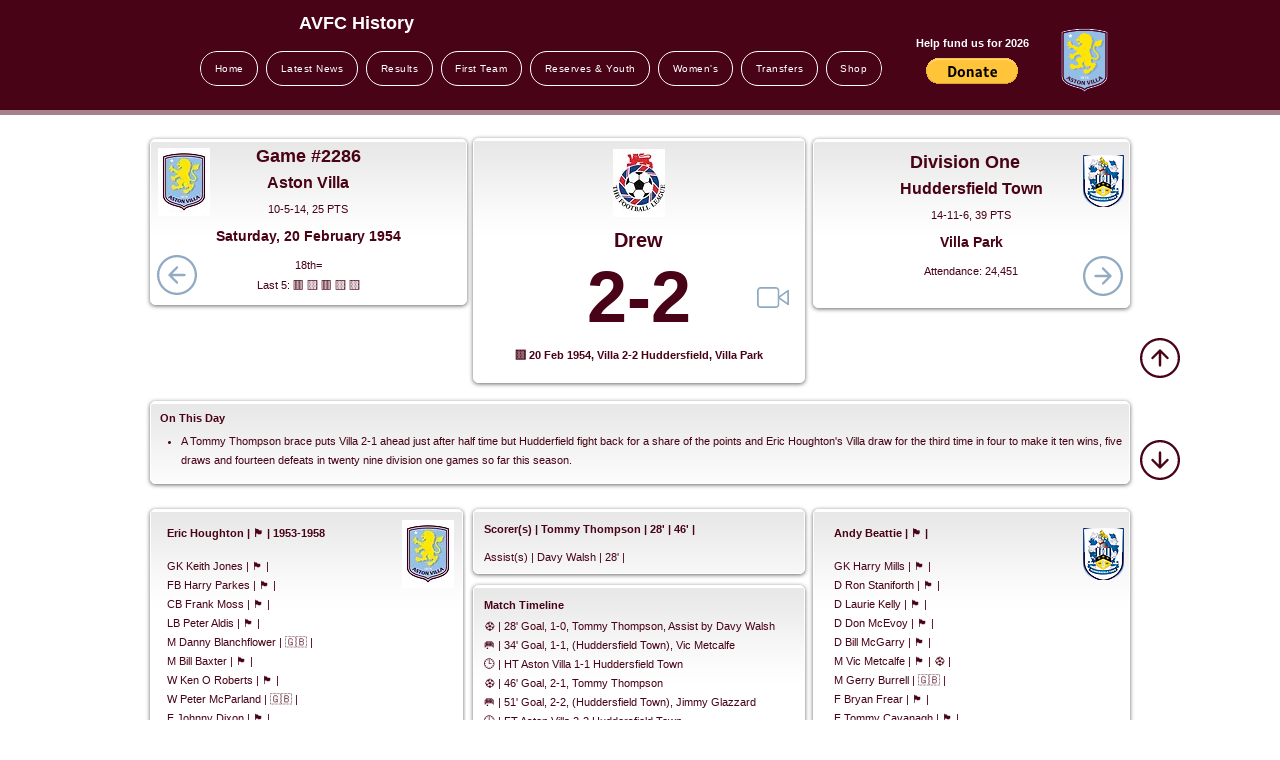

--- FILE ---
content_type: text/html; charset=utf-8
request_url: https://www.google.com/recaptcha/api2/aframe
body_size: 266
content:
<!DOCTYPE HTML><html><head><meta http-equiv="content-type" content="text/html; charset=UTF-8"></head><body><script nonce="8v9Of1pkP5ntBcws1QQuQw">/** Anti-fraud and anti-abuse applications only. See google.com/recaptcha */ try{var clients={'sodar':'https://pagead2.googlesyndication.com/pagead/sodar?'};window.addEventListener("message",function(a){try{if(a.source===window.parent){var b=JSON.parse(a.data);var c=clients[b['id']];if(c){var d=document.createElement('img');d.src=c+b['params']+'&rc='+(localStorage.getItem("rc::a")?sessionStorage.getItem("rc::b"):"");window.document.body.appendChild(d);sessionStorage.setItem("rc::e",parseInt(sessionStorage.getItem("rc::e")||0)+1);localStorage.setItem("rc::h",'1769066584558');}}}catch(b){}});window.parent.postMessage("_grecaptcha_ready", "*");}catch(b){}</script></body></html>